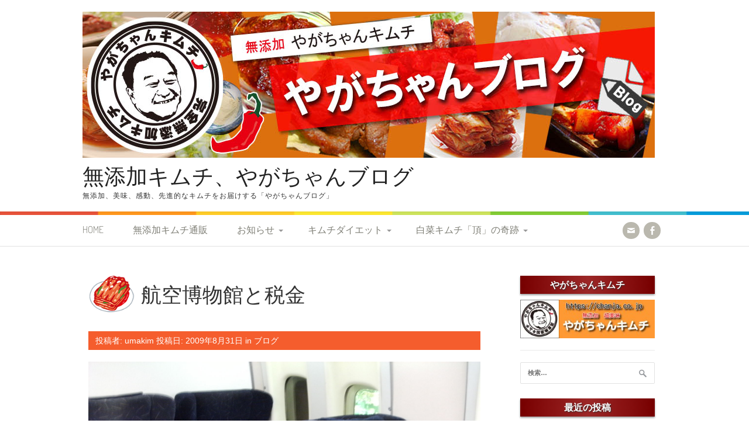

--- FILE ---
content_type: text/html; charset=UTF-8
request_url: https://umakim.jp/blog/20090831/
body_size: 51923
content:
<!DOCTYPE html>
<html lang="ja">
<head>
<meta charset="UTF-8">
<meta name="viewport" content="width=device-width, initial-scale=1">
<title>航空博物館と税金 | 無添加キムチ、やがちゃんブログ</title>
<link rel="profile" href="https://gmpg.org/xfn/11">
<link rel="pingback" href="https://umakim.jp/xmlrpc.php">
<meta name='robots' content='max-image-preview:large' />
<link rel='dns-prefetch' href='//secure.gravatar.com' />
<link rel='dns-prefetch' href='//fonts.googleapis.com' />
<link rel='dns-prefetch' href='//v0.wordpress.com' />
<link rel="alternate" type="application/rss+xml" title="無添加キムチ、やがちゃんブログ &raquo; フィード" href="https://umakim.jp/feed/" />
<link rel="alternate" type="application/rss+xml" title="無添加キムチ、やがちゃんブログ &raquo; コメントフィード" href="https://umakim.jp/comments/feed/" />
<link rel="alternate" title="oEmbed (JSON)" type="application/json+oembed" href="https://umakim.jp/wp-json/oembed/1.0/embed?url=https%3A%2F%2Fumakim.jp%2Fblog%2F20090831%2F" />
<link rel="alternate" title="oEmbed (XML)" type="text/xml+oembed" href="https://umakim.jp/wp-json/oembed/1.0/embed?url=https%3A%2F%2Fumakim.jp%2Fblog%2F20090831%2F&#038;format=xml" />
<style id='wp-img-auto-sizes-contain-inline-css' type='text/css'>
img:is([sizes=auto i],[sizes^="auto," i]){contain-intrinsic-size:3000px 1500px}
/*# sourceURL=wp-img-auto-sizes-contain-inline-css */
</style>
<style id='wp-emoji-styles-inline-css' type='text/css'>

	img.wp-smiley, img.emoji {
		display: inline !important;
		border: none !important;
		box-shadow: none !important;
		height: 1em !important;
		width: 1em !important;
		margin: 0 0.07em !important;
		vertical-align: -0.1em !important;
		background: none !important;
		padding: 0 !important;
	}
/*# sourceURL=wp-emoji-styles-inline-css */
</style>
<style id='wp-block-library-inline-css' type='text/css'>
:root{--wp-block-synced-color:#7a00df;--wp-block-synced-color--rgb:122,0,223;--wp-bound-block-color:var(--wp-block-synced-color);--wp-editor-canvas-background:#ddd;--wp-admin-theme-color:#007cba;--wp-admin-theme-color--rgb:0,124,186;--wp-admin-theme-color-darker-10:#006ba1;--wp-admin-theme-color-darker-10--rgb:0,107,160.5;--wp-admin-theme-color-darker-20:#005a87;--wp-admin-theme-color-darker-20--rgb:0,90,135;--wp-admin-border-width-focus:2px}@media (min-resolution:192dpi){:root{--wp-admin-border-width-focus:1.5px}}.wp-element-button{cursor:pointer}:root .has-very-light-gray-background-color{background-color:#eee}:root .has-very-dark-gray-background-color{background-color:#313131}:root .has-very-light-gray-color{color:#eee}:root .has-very-dark-gray-color{color:#313131}:root .has-vivid-green-cyan-to-vivid-cyan-blue-gradient-background{background:linear-gradient(135deg,#00d084,#0693e3)}:root .has-purple-crush-gradient-background{background:linear-gradient(135deg,#34e2e4,#4721fb 50%,#ab1dfe)}:root .has-hazy-dawn-gradient-background{background:linear-gradient(135deg,#faaca8,#dad0ec)}:root .has-subdued-olive-gradient-background{background:linear-gradient(135deg,#fafae1,#67a671)}:root .has-atomic-cream-gradient-background{background:linear-gradient(135deg,#fdd79a,#004a59)}:root .has-nightshade-gradient-background{background:linear-gradient(135deg,#330968,#31cdcf)}:root .has-midnight-gradient-background{background:linear-gradient(135deg,#020381,#2874fc)}:root{--wp--preset--font-size--normal:16px;--wp--preset--font-size--huge:42px}.has-regular-font-size{font-size:1em}.has-larger-font-size{font-size:2.625em}.has-normal-font-size{font-size:var(--wp--preset--font-size--normal)}.has-huge-font-size{font-size:var(--wp--preset--font-size--huge)}.has-text-align-center{text-align:center}.has-text-align-left{text-align:left}.has-text-align-right{text-align:right}.has-fit-text{white-space:nowrap!important}#end-resizable-editor-section{display:none}.aligncenter{clear:both}.items-justified-left{justify-content:flex-start}.items-justified-center{justify-content:center}.items-justified-right{justify-content:flex-end}.items-justified-space-between{justify-content:space-between}.screen-reader-text{border:0;clip-path:inset(50%);height:1px;margin:-1px;overflow:hidden;padding:0;position:absolute;width:1px;word-wrap:normal!important}.screen-reader-text:focus{background-color:#ddd;clip-path:none;color:#444;display:block;font-size:1em;height:auto;left:5px;line-height:normal;padding:15px 23px 14px;text-decoration:none;top:5px;width:auto;z-index:100000}html :where(.has-border-color){border-style:solid}html :where([style*=border-top-color]){border-top-style:solid}html :where([style*=border-right-color]){border-right-style:solid}html :where([style*=border-bottom-color]){border-bottom-style:solid}html :where([style*=border-left-color]){border-left-style:solid}html :where([style*=border-width]){border-style:solid}html :where([style*=border-top-width]){border-top-style:solid}html :where([style*=border-right-width]){border-right-style:solid}html :where([style*=border-bottom-width]){border-bottom-style:solid}html :where([style*=border-left-width]){border-left-style:solid}html :where(img[class*=wp-image-]){height:auto;max-width:100%}:where(figure){margin:0 0 1em}html :where(.is-position-sticky){--wp-admin--admin-bar--position-offset:var(--wp-admin--admin-bar--height,0px)}@media screen and (max-width:600px){html :where(.is-position-sticky){--wp-admin--admin-bar--position-offset:0px}}
.has-text-align-justify{text-align:justify;}

/*# sourceURL=wp-block-library-inline-css */
</style><style id='global-styles-inline-css' type='text/css'>
:root{--wp--preset--aspect-ratio--square: 1;--wp--preset--aspect-ratio--4-3: 4/3;--wp--preset--aspect-ratio--3-4: 3/4;--wp--preset--aspect-ratio--3-2: 3/2;--wp--preset--aspect-ratio--2-3: 2/3;--wp--preset--aspect-ratio--16-9: 16/9;--wp--preset--aspect-ratio--9-16: 9/16;--wp--preset--color--black: #000000;--wp--preset--color--cyan-bluish-gray: #abb8c3;--wp--preset--color--white: #ffffff;--wp--preset--color--pale-pink: #f78da7;--wp--preset--color--vivid-red: #cf2e2e;--wp--preset--color--luminous-vivid-orange: #ff6900;--wp--preset--color--luminous-vivid-amber: #fcb900;--wp--preset--color--light-green-cyan: #7bdcb5;--wp--preset--color--vivid-green-cyan: #00d084;--wp--preset--color--pale-cyan-blue: #8ed1fc;--wp--preset--color--vivid-cyan-blue: #0693e3;--wp--preset--color--vivid-purple: #9b51e0;--wp--preset--gradient--vivid-cyan-blue-to-vivid-purple: linear-gradient(135deg,rgb(6,147,227) 0%,rgb(155,81,224) 100%);--wp--preset--gradient--light-green-cyan-to-vivid-green-cyan: linear-gradient(135deg,rgb(122,220,180) 0%,rgb(0,208,130) 100%);--wp--preset--gradient--luminous-vivid-amber-to-luminous-vivid-orange: linear-gradient(135deg,rgb(252,185,0) 0%,rgb(255,105,0) 100%);--wp--preset--gradient--luminous-vivid-orange-to-vivid-red: linear-gradient(135deg,rgb(255,105,0) 0%,rgb(207,46,46) 100%);--wp--preset--gradient--very-light-gray-to-cyan-bluish-gray: linear-gradient(135deg,rgb(238,238,238) 0%,rgb(169,184,195) 100%);--wp--preset--gradient--cool-to-warm-spectrum: linear-gradient(135deg,rgb(74,234,220) 0%,rgb(151,120,209) 20%,rgb(207,42,186) 40%,rgb(238,44,130) 60%,rgb(251,105,98) 80%,rgb(254,248,76) 100%);--wp--preset--gradient--blush-light-purple: linear-gradient(135deg,rgb(255,206,236) 0%,rgb(152,150,240) 100%);--wp--preset--gradient--blush-bordeaux: linear-gradient(135deg,rgb(254,205,165) 0%,rgb(254,45,45) 50%,rgb(107,0,62) 100%);--wp--preset--gradient--luminous-dusk: linear-gradient(135deg,rgb(255,203,112) 0%,rgb(199,81,192) 50%,rgb(65,88,208) 100%);--wp--preset--gradient--pale-ocean: linear-gradient(135deg,rgb(255,245,203) 0%,rgb(182,227,212) 50%,rgb(51,167,181) 100%);--wp--preset--gradient--electric-grass: linear-gradient(135deg,rgb(202,248,128) 0%,rgb(113,206,126) 100%);--wp--preset--gradient--midnight: linear-gradient(135deg,rgb(2,3,129) 0%,rgb(40,116,252) 100%);--wp--preset--font-size--small: 13px;--wp--preset--font-size--medium: 20px;--wp--preset--font-size--large: 36px;--wp--preset--font-size--x-large: 42px;--wp--preset--spacing--20: 0.44rem;--wp--preset--spacing--30: 0.67rem;--wp--preset--spacing--40: 1rem;--wp--preset--spacing--50: 1.5rem;--wp--preset--spacing--60: 2.25rem;--wp--preset--spacing--70: 3.38rem;--wp--preset--spacing--80: 5.06rem;--wp--preset--shadow--natural: 6px 6px 9px rgba(0, 0, 0, 0.2);--wp--preset--shadow--deep: 12px 12px 50px rgba(0, 0, 0, 0.4);--wp--preset--shadow--sharp: 6px 6px 0px rgba(0, 0, 0, 0.2);--wp--preset--shadow--outlined: 6px 6px 0px -3px rgb(255, 255, 255), 6px 6px rgb(0, 0, 0);--wp--preset--shadow--crisp: 6px 6px 0px rgb(0, 0, 0);}:where(.is-layout-flex){gap: 0.5em;}:where(.is-layout-grid){gap: 0.5em;}body .is-layout-flex{display: flex;}.is-layout-flex{flex-wrap: wrap;align-items: center;}.is-layout-flex > :is(*, div){margin: 0;}body .is-layout-grid{display: grid;}.is-layout-grid > :is(*, div){margin: 0;}:where(.wp-block-columns.is-layout-flex){gap: 2em;}:where(.wp-block-columns.is-layout-grid){gap: 2em;}:where(.wp-block-post-template.is-layout-flex){gap: 1.25em;}:where(.wp-block-post-template.is-layout-grid){gap: 1.25em;}.has-black-color{color: var(--wp--preset--color--black) !important;}.has-cyan-bluish-gray-color{color: var(--wp--preset--color--cyan-bluish-gray) !important;}.has-white-color{color: var(--wp--preset--color--white) !important;}.has-pale-pink-color{color: var(--wp--preset--color--pale-pink) !important;}.has-vivid-red-color{color: var(--wp--preset--color--vivid-red) !important;}.has-luminous-vivid-orange-color{color: var(--wp--preset--color--luminous-vivid-orange) !important;}.has-luminous-vivid-amber-color{color: var(--wp--preset--color--luminous-vivid-amber) !important;}.has-light-green-cyan-color{color: var(--wp--preset--color--light-green-cyan) !important;}.has-vivid-green-cyan-color{color: var(--wp--preset--color--vivid-green-cyan) !important;}.has-pale-cyan-blue-color{color: var(--wp--preset--color--pale-cyan-blue) !important;}.has-vivid-cyan-blue-color{color: var(--wp--preset--color--vivid-cyan-blue) !important;}.has-vivid-purple-color{color: var(--wp--preset--color--vivid-purple) !important;}.has-black-background-color{background-color: var(--wp--preset--color--black) !important;}.has-cyan-bluish-gray-background-color{background-color: var(--wp--preset--color--cyan-bluish-gray) !important;}.has-white-background-color{background-color: var(--wp--preset--color--white) !important;}.has-pale-pink-background-color{background-color: var(--wp--preset--color--pale-pink) !important;}.has-vivid-red-background-color{background-color: var(--wp--preset--color--vivid-red) !important;}.has-luminous-vivid-orange-background-color{background-color: var(--wp--preset--color--luminous-vivid-orange) !important;}.has-luminous-vivid-amber-background-color{background-color: var(--wp--preset--color--luminous-vivid-amber) !important;}.has-light-green-cyan-background-color{background-color: var(--wp--preset--color--light-green-cyan) !important;}.has-vivid-green-cyan-background-color{background-color: var(--wp--preset--color--vivid-green-cyan) !important;}.has-pale-cyan-blue-background-color{background-color: var(--wp--preset--color--pale-cyan-blue) !important;}.has-vivid-cyan-blue-background-color{background-color: var(--wp--preset--color--vivid-cyan-blue) !important;}.has-vivid-purple-background-color{background-color: var(--wp--preset--color--vivid-purple) !important;}.has-black-border-color{border-color: var(--wp--preset--color--black) !important;}.has-cyan-bluish-gray-border-color{border-color: var(--wp--preset--color--cyan-bluish-gray) !important;}.has-white-border-color{border-color: var(--wp--preset--color--white) !important;}.has-pale-pink-border-color{border-color: var(--wp--preset--color--pale-pink) !important;}.has-vivid-red-border-color{border-color: var(--wp--preset--color--vivid-red) !important;}.has-luminous-vivid-orange-border-color{border-color: var(--wp--preset--color--luminous-vivid-orange) !important;}.has-luminous-vivid-amber-border-color{border-color: var(--wp--preset--color--luminous-vivid-amber) !important;}.has-light-green-cyan-border-color{border-color: var(--wp--preset--color--light-green-cyan) !important;}.has-vivid-green-cyan-border-color{border-color: var(--wp--preset--color--vivid-green-cyan) !important;}.has-pale-cyan-blue-border-color{border-color: var(--wp--preset--color--pale-cyan-blue) !important;}.has-vivid-cyan-blue-border-color{border-color: var(--wp--preset--color--vivid-cyan-blue) !important;}.has-vivid-purple-border-color{border-color: var(--wp--preset--color--vivid-purple) !important;}.has-vivid-cyan-blue-to-vivid-purple-gradient-background{background: var(--wp--preset--gradient--vivid-cyan-blue-to-vivid-purple) !important;}.has-light-green-cyan-to-vivid-green-cyan-gradient-background{background: var(--wp--preset--gradient--light-green-cyan-to-vivid-green-cyan) !important;}.has-luminous-vivid-amber-to-luminous-vivid-orange-gradient-background{background: var(--wp--preset--gradient--luminous-vivid-amber-to-luminous-vivid-orange) !important;}.has-luminous-vivid-orange-to-vivid-red-gradient-background{background: var(--wp--preset--gradient--luminous-vivid-orange-to-vivid-red) !important;}.has-very-light-gray-to-cyan-bluish-gray-gradient-background{background: var(--wp--preset--gradient--very-light-gray-to-cyan-bluish-gray) !important;}.has-cool-to-warm-spectrum-gradient-background{background: var(--wp--preset--gradient--cool-to-warm-spectrum) !important;}.has-blush-light-purple-gradient-background{background: var(--wp--preset--gradient--blush-light-purple) !important;}.has-blush-bordeaux-gradient-background{background: var(--wp--preset--gradient--blush-bordeaux) !important;}.has-luminous-dusk-gradient-background{background: var(--wp--preset--gradient--luminous-dusk) !important;}.has-pale-ocean-gradient-background{background: var(--wp--preset--gradient--pale-ocean) !important;}.has-electric-grass-gradient-background{background: var(--wp--preset--gradient--electric-grass) !important;}.has-midnight-gradient-background{background: var(--wp--preset--gradient--midnight) !important;}.has-small-font-size{font-size: var(--wp--preset--font-size--small) !important;}.has-medium-font-size{font-size: var(--wp--preset--font-size--medium) !important;}.has-large-font-size{font-size: var(--wp--preset--font-size--large) !important;}.has-x-large-font-size{font-size: var(--wp--preset--font-size--x-large) !important;}
/*# sourceURL=global-styles-inline-css */
</style>

<style id='classic-theme-styles-inline-css' type='text/css'>
/*! This file is auto-generated */
.wp-block-button__link{color:#fff;background-color:#32373c;border-radius:9999px;box-shadow:none;text-decoration:none;padding:calc(.667em + 2px) calc(1.333em + 2px);font-size:1.125em}.wp-block-file__button{background:#32373c;color:#fff;text-decoration:none}
/*# sourceURL=/wp-includes/css/classic-themes.min.css */
</style>
<link rel='stylesheet' id='patus-dosis-css' href='//fonts.googleapis.com/css?family=Dosis%3A300' type='text/css' media='all' />
<link rel='stylesheet' id='patus-style-css' href='https://umakim.jp/wp-content/themes/patus/style.css?ver=6.9' type='text/css' media='all' />
<style id='patus-style-inline-css' type='text/css'>

                a {color: #41b7d8;
                    }
                input[type="reset"],
                input[type="submit"],
                input[type="submit"] {
                    background: #41b7d8;
                }
                #site-navigation.main-navigation.toggled .menu-toggle span,
                #site-navigation .menu ul li a:hover,
                #site-navigation .menu ul li a:focus,
                #site-navigation .menu ul ul li a:hover,
                #site-navigation .menu ul ul li a:focus,
                #site-navigation .nav-menu ul li a:hover,
                #site-navigation .nav-menu ul li a:focus,
                #site-navigation .nav-menu ul ul li a:hover,
                #site-navigation .nav-menu ul ul li a:focus,
                #site-navigation .menu li a:hover,
                #site-navigation .nav-menu li a:hover,
                #site-navigation .menu li.current-menu-item a,
                #site-navigation .menu li.current_page_item a,
                #site-navigation .nav-menu li.current-menu-item a,
                #site-navigation .nav-menu li.current_page_item a,
                .more-link,.more-link:hover,
                .loop-pagination a:hover,
                .loop-pagination span:hover,
                .loop-pagination a.current,
                .loop-pagination span.current,
                .entry-footer .post-categories li a:hover,
                .entry-footer .post-tags li a:hover,
                .post-navigation a:hover,
                .post-categories li a:hover,
                .post-tags li a:hover,
                #comments .comment .comment-wrapper .comment-meta .comment-time:hover,
                #comments .comment .comment-wrapper .comment-meta .comment-reply-link:hover,
                #comments .comment .comment-wrapper .comment-meta .comment-edit-link:hover,
                .widget a:hover,
                .widget #calendar_wrap a {
                    color: #f55d2d;
                }
                input[type="reset"]:hover,
                input[type="submit"]:hover,
                input[type="submit"]:hover,
                .entry-meta {
                	background: #f55d2d;
                }
/*# sourceURL=patus-style-inline-css */
</style>
<link rel='stylesheet' id='bootstrap-css' href='https://umakim.jp/wp-content/themes/patus/bootstrap/css/bootstrap.min.css?ver=6.9' type='text/css' media='all' />
<link rel='stylesheet' id='jetpack_css-css' href='https://umakim.jp/wp-content/plugins/jetpack/css/jetpack.css?ver=9.5.5' type='text/css' media='all' />
<script type="text/javascript" src="https://umakim.jp/wp-includes/js/jquery/jquery.min.js?ver=3.7.1" id="jquery-core-js"></script>
<script type="text/javascript" src="https://umakim.jp/wp-includes/js/jquery/jquery-migrate.min.js?ver=3.4.1" id="jquery-migrate-js"></script>
<link rel="https://api.w.org/" href="https://umakim.jp/wp-json/" /><link rel="alternate" title="JSON" type="application/json" href="https://umakim.jp/wp-json/wp/v2/posts/3150" /><link rel="EditURI" type="application/rsd+xml" title="RSD" href="https://umakim.jp/xmlrpc.php?rsd" />
<meta name="generator" content="WordPress 6.9" />
<link rel="canonical" href="https://umakim.jp/blog/20090831/" />
<link rel='shortlink' href='https://wp.me/s5K8Bi-20090831' />

		<!-- GA Google Analytics @ https://m0n.co/ga -->
		<script async src="https://www.googletagmanager.com/gtag/js?id=UA-19274888-2"></script>
		<script>
			window.dataLayer = window.dataLayer || [];
			function gtag(){dataLayer.push(arguments);}
			gtag('js', new Date());
			gtag('config', 'UA-19274888-2');
		</script>

	<style type='text/css'>img#wpstats{display:none}</style>
<!-- Jetpack Open Graph Tags -->
<meta property="og:type" content="article" />
<meta property="og:title" content="航空博物館と税金" />
<meta property="og:url" content="https://umakim.jp/blog/20090831/" />
<meta property="og:description" content="&nbsp; ビジネスクラスに乗って、空の旅に・・・・ 実は、成田空港に隣接する「航空博物館」の中です。 &amp;n&hellip;" />
<meta property="article:published_time" content="2009-08-31T02:12:37+00:00" />
<meta property="article:modified_time" content="2009-08-31T02:12:37+00:00" />
<meta property="og:site_name" content="無添加キムチ、やがちゃんブログ" />
<meta property="og:image" content="https://umakim.jp/wp-content/uploads/2015/03/a-289.jpg" />
<meta property="og:image:width" content="1600" />
<meta property="og:image:height" content="1200" />
<meta property="og:image:alt" content="a 289" />
<meta property="og:locale" content="ja_JP" />
<meta name="twitter:text:title" content="航空博物館と税金" />
<meta name="twitter:image" content="https://umakim.jp/wp-content/uploads/2015/03/a-289.jpg?w=640" />
<meta name="twitter:image:alt" content="a 289" />
<meta name="twitter:card" content="summary_large_image" />

<!-- End Jetpack Open Graph Tags -->
			<style type="text/css" id="wp-custom-css">
				.entry-header .entry-title {
	font-size: 2.5em;
}

.entry-meta {
	width: 100%;
}

html p {
	font-size: 1.3em;
}

.site-branding .site-title {
	margin-top: 10px;
}

.entry-title {
	background-image: url("https://umakim.jp/wp-content/uploads/2015/02/h1-bg.png");
	background-repeat: no-repeat;
	background-position: left center;
	background-size: 80px;
	padding-top: 25px;
	padding-bottom: 25px;
	padding-left: 90px;
	line-height: 35px;
	color: #333;
}

.entry-content h2 {
	background-color: #D6D6D6;
	background-image: url("https://umakim.jp/wp-content/uploads/2015/02/h2-img.png");
	background-repeat: no-repeat;
	background-position: left center;
	box-shadow: 1px 1px 1px 1px #9C9C9C;
	font-size: 25px;
	padding-top: 10px;
	padding-right: 10px;
	padding-bottom: 10px;
	padding-left: 55px;
	color: #3D3D3D;
	line-height: 30px;
	margin-top: 20px;
	margin-right: 0;
	margin-bottom: 25px;
	margin-left: 0;
}

.entry-content h2 img {
	padding-left: 5px;
}

.entry-content h3 {
	font-size: 1.7em;
	margin-bottom: 15px;
	margin-top: 15px;
	padding-top: 5px;
	padding-right: 5px;
	padding-bottom: 8px;
	padding-left: 45px;
	color: #000000;
	line-height: 30px;
	background-image: url(https://umakim.jp/wp-content/uploads/2015/02/h3-img.png);
	background-repeat: no-repeat;
	background-position: left center;
	margin-left: 0;
	border-bottom-width: 2px;
	border-bottom-style: dotted;
	border-bottom-color: #999999;
}

.entry-content h3 img {
	width: 2.3em;
}

.entry-content h4 {
	font-size: 1.5em;
	position: relative;
	color: #111;
	background: #fff;
	line-height: 1;
	border: 2px solid #c0c0c0;
	margin: 25px 0 15px;
	padding: 10px 5px 10px 10px;
	border-radius: 3px;
}

.entry-content h4:after,h4:before {
	content: "";
	position: absolute;
	top: 100%;
	height: 0;
	width: 0;
}

.entry-content h4:after {
	left: 33px;
	border: 11px solid transparent;
	border-top: 11px solid #fff;
}

.entry-content h4:before {
	left: 30px;
	border: 14px solid transparent;
	border-top: 14px solid #c0c0c0;
}			</style>
		<link rel="shortcut icon" href="https://umakim.jp/wp-content/uploads/2017/05/favicon.ico" />
</head>

<body data-rsssl=1 class="wp-singular post-template-default single single-post postid-3150 single-format-standard wp-theme-patus has-sidebar">
<div id="page" class="hfeed site">
	<a class="skip-link screen-reader-text" href="#content">コンテンツへスキップ</a>

	<header id="masthead" class="site-header" role="banner">
		<div class="container">
			<div class="site-branding">
								<a href="https://umakim.jp/" rel="home">
					<img src="https://umakim.jp/wp-content/uploads/2015/03/jp_main-img.jpg" width="978" height="250" alt="">
				</a>
								<h1 class="site-title"><a href="https://umakim.jp/" rel="home">無添加キムチ、やがちゃんブログ</a></h1>
				<h2 class="site-description">無添加、美味、感動、先進的なキムチをお届けする「やがちゃんブログ」</h2>
			</div>
		</div>

		<nav id="site-navigation" class="main-navigation" role="navigation">
			<div class="container">
				<button class="menu-toggle"><span class="genericon genericon-menu"></span></button>
				<div class="menu-%e5%9f%ba%e6%9c%ac%e3%83%a1%e3%83%8b%e3%83%a5%e3%83%bc-container"><ul id="menu-%e5%9f%ba%e6%9c%ac%e3%83%a1%e3%83%8b%e3%83%a5%e3%83%bc" class="menu"><li id="menu-item-6810" class="menu-item menu-item-type-custom menu-item-object-custom menu-item-6810"><a href="/">HOME</a></li>
<li id="menu-item-6811" class="menu-item menu-item-type-custom menu-item-object-custom menu-item-6811"><a href="https://www.chanja.co.jp/">無添加キムチ通販</a></li>
<li id="menu-item-7252" class="menu-item menu-item-type-custom menu-item-object-custom menu-item-has-children menu-item-7252"><a href="#">お知らせ</a>
<ul class="sub-menu">
	<li id="menu-item-7253" class="menu-item menu-item-type-custom menu-item-object-custom menu-item-7253"><a href="https://umakim.jp/notice-net/">ネットショップのお知らせ</a></li>
	<li id="menu-item-7254" class="menu-item menu-item-type-custom menu-item-object-custom menu-item-7254"><a href="https://umakim.jp/notice-shop/">店舗のお知らせ</a></li>
</ul>
</li>
<li id="menu-item-6812" class="menu-item menu-item-type-post_type menu-item-object-page menu-item-has-children menu-item-6812"><a href="https://umakim.jp/%e3%82%ad%e3%83%a0%e3%83%81%e3%83%80%e3%82%a4%e3%82%a8%e3%83%83%e3%83%88/">キムチダイエット</a>
<ul class="sub-menu">
	<li id="menu-item-6813" class="menu-item menu-item-type-post_type menu-item-object-page menu-item-6813"><a href="https://umakim.jp/%e3%82%ad%e3%83%a0%e3%83%81%e3%83%80%e3%82%a4%e3%82%a8%e3%83%83%e3%83%88/%e3%81%af%e3%81%98%e3%82%81%e3%81%ab/">はじめに</a></li>
	<li id="menu-item-6814" class="menu-item menu-item-type-post_type menu-item-object-page menu-item-6814"><a href="https://umakim.jp/%e3%82%ad%e3%83%a0%e3%83%81%e3%83%80%e3%82%a4%e3%82%a8%e3%83%83%e3%83%88/1%ef%bc%89%e3%82%ad%e3%83%a0%e3%83%81%e3%81%a7%e3%83%80%e3%82%a4%e3%82%a8%e3%83%83%e3%83%88%e3%81%8c%e3%81%a7%e3%81%8d%e3%82%8b%e3%81%ae%e3%81%8b%ef%bc%9f/">1） キムチでダイエットができるのか？</a></li>
	<li id="menu-item-6815" class="menu-item menu-item-type-post_type menu-item-object-page menu-item-6815"><a href="https://umakim.jp/%e3%82%ad%e3%83%a0%e3%83%81%e3%83%80%e3%82%a4%e3%82%a8%e3%83%83%e3%83%88/2%ef%bc%89%e3%82%ad%e3%83%a0%e3%83%81%e3%81%af%e6%b5%b7%e3%81%8b%e3%82%89%e7%94%9f%e3%81%be%e3%82%8c%e3%81%9f%e9%a3%9f%e5%93%81%e3%81%a7%e3%81%99/">2） キムチは海から生まれた食品です</a></li>
	<li id="menu-item-6816" class="menu-item menu-item-type-post_type menu-item-object-page menu-item-6816"><a href="https://umakim.jp/%e3%82%ad%e3%83%a0%e3%83%81%e3%83%80%e3%82%a4%e3%82%a8%e3%83%83%e3%83%88/3%ef%bc%89%e9%ad%9a%e4%bb%8b%e5%a1%a9%e8%be%9b%e3%82%92%e4%bd%bf%e3%82%8f%e3%81%aa%e3%81%8d%e3%82%83%e3%80%81%e3%82%ad%e3%83%a0%e3%83%81%e3%81%98%e3%82%83%e3%81%aa%e3%81%84%ef%bc%81/">3） 魚介塩辛を使わなきゃ、キムチじゃない！</a></li>
	<li id="menu-item-6817" class="menu-item menu-item-type-post_type menu-item-object-page menu-item-6817"><a href="https://umakim.jp/%e3%82%ad%e3%83%a0%e3%83%81%e3%83%80%e3%82%a4%e3%82%a8%e3%83%83%e3%83%88/4%ef%bc%89%e3%81%8a%e8%82%89%e3%81%ae%e6%97%a8%e5%91%b3%e3%82%82%e5%8a%a0%e3%81%88%e3%81%be%e3%81%99%e3%83%a9%e3%83%bc%e3%83%a1%e3%83%b3%e3%82%b9%e3%83%bc%e3%83%97%e3%82%92%e4%bd%9c%e3%82%8b/">4） お肉の旨味も加えます…ラーメンスープを作るんです!</a></li>
	<li id="menu-item-6818" class="menu-item menu-item-type-post_type menu-item-object-page menu-item-6818"><a href="https://umakim.jp/%e3%82%ad%e3%83%a0%e3%83%81%e3%83%80%e3%82%a4%e3%82%a8%e3%83%83%e3%83%88/5%ef%bc%89%e5%94%90%e8%be%9b%e5%ad%90%e3%81%ae%e9%ad%94%e5%8a%9b/">5） 唐辛子の魔力</a></li>
	<li id="menu-item-6819" class="menu-item menu-item-type-post_type menu-item-object-page menu-item-6819"><a href="https://umakim.jp/%e3%82%ad%e3%83%a0%e3%83%81%e3%83%80%e3%82%a4%e3%82%a8%e3%83%83%e3%83%88/6%ef%bc%89%e3%81%ab%e3%82%93%e3%81%ab%e3%81%8f%e3%81%a8%e7%94%9f%e5%a7%9c%e3%81%ae%e3%83%80%e3%82%a4%e3%82%a8%e3%83%83%e3%83%88%e3%83%91%e3%83%af%e3%83%bc%ef%bc%81/">6） にんにくと生姜のダイエットパワー！</a></li>
	<li id="menu-item-6820" class="menu-item menu-item-type-post_type menu-item-object-page menu-item-6820"><a href="https://umakim.jp/%e3%82%ad%e3%83%a0%e3%83%81%e3%83%80%e3%82%a4%e3%82%a8%e3%83%83%e3%83%88/7%ef%bc%89%e3%83%9b%e3%82%bf%e3%83%86%e3%81%a0%e7%89%a1%e8%a0%a3%e3%81%a0%ef%bc%81%e3%80%80%e3%81%93%e3%82%8c%e3%81%a7%e3%81%95%e3%82%89%e3%81%ab%e5%b7%ae%e3%81%8c%e3%81%a4%e3%81%8d%e3%81%be%e3%81%99/">7） ホタテだ牡蠣だ！　これでさらに差がつきます！</a></li>
	<li id="menu-item-6821" class="menu-item menu-item-type-post_type menu-item-object-page menu-item-6821"><a href="https://umakim.jp/%e3%82%ad%e3%83%a0%e3%83%81%e3%83%80%e3%82%a4%e3%82%a8%e3%83%83%e3%83%88/8%ef%bc%89-%e3%81%95%e3%81%82%e3%80%81%e3%83%a4%e3%83%b3%e3%83%8b%e3%83%a7%e3%83%a0%e3%82%92%e4%bd%9c%e3%82%8a%e3%81%be%e3%81%97%e3%82%87%e3%81%86/">8） さあ、ヤンニョムを作りましょう!</a></li>
	<li id="menu-item-6822" class="menu-item menu-item-type-post_type menu-item-object-page menu-item-6822"><a href="https://umakim.jp/%e3%82%ad%e3%83%a0%e3%83%81%e3%83%80%e3%82%a4%e3%82%a8%e3%83%83%e3%83%88/9%ef%bc%89%e3%81%9d%e3%81%97%e3%81%a6%e3%80%81%e3%81%84%e3%82%88%e3%81%84%e3%82%88%e3%82%ad%e3%83%a0%e3%83%81%e4%bd%9c%e3%82%8a%e3%81%a7%e3%81%99%ef%bc%81/">9） そして、いよいよキムチ作りです！</a></li>
	<li id="menu-item-6823" class="menu-item menu-item-type-post_type menu-item-object-page menu-item-6823"><a href="https://umakim.jp/%e3%82%ad%e3%83%a0%e3%83%81%e3%83%80%e3%82%a4%e3%82%a8%e3%83%83%e3%83%88/10%ef%bc%89-%e3%82%ad%e3%83%a0%e3%83%81%e3%81%ae%e3%81%82%e3%82%8b%e7%94%9f%e6%b4%bb%e3%82%92%e5%a7%8b%e3%82%81%e3%81%be%e3%81%97%e3%82%87%e3%81%86%ef%bc%81/">10） キムチのある生活を始めましょう！</a></li>
	<li id="menu-item-6824" class="menu-item menu-item-type-post_type menu-item-object-page menu-item-6824"><a href="https://umakim.jp/%e3%82%ad%e3%83%a0%e3%83%81%e3%83%80%e3%82%a4%e3%82%a8%e3%83%83%e3%83%88/%e5%be%8c%e6%9b%b8%e3%81%8d/">後書き</a></li>
</ul>
</li>
<li id="menu-item-6825" class="menu-item menu-item-type-post_type menu-item-object-page menu-item-has-children menu-item-6825"><a href="https://umakim.jp/%e7%99%bd%e8%8f%9c%e3%82%ad%e3%83%a0%e3%83%81%e3%80%8c%e9%a0%82%e3%80%8d%e3%81%ae%e5%a5%87%e8%b7%a1/">白菜キムチ「頂」の奇跡</a>
<ul class="sub-menu">
	<li id="menu-item-6826" class="menu-item menu-item-type-post_type menu-item-object-page menu-item-6826"><a href="https://umakim.jp/%e7%99%bd%e8%8f%9c%e3%82%ad%e3%83%a0%e3%83%81%e3%80%8c%e9%a0%82%e3%80%8d%e3%81%ae%e5%a5%87%e8%b7%a1/%e3%81%af%e3%81%98%e3%82%81%e3%81%ab/">はじめに</a></li>
	<li id="menu-item-6827" class="menu-item menu-item-type-post_type menu-item-object-page menu-item-6827"><a href="https://umakim.jp/%e7%99%bd%e8%8f%9c%e3%82%ad%e3%83%a0%e3%83%81%e3%80%8c%e9%a0%82%e3%80%8d%e3%81%ae%e5%a5%87%e8%b7%a1/1%ef%bc%89%e7%84%a1%e6%b7%bb%e5%8a%a0%e3%81%b8%e3%81%ae%e9%95%b7%e3%81%84%e9%81%93%e3%81%ae%e3%82%8a/">1） 無添加への長い道のり</a></li>
	<li id="menu-item-6828" class="menu-item menu-item-type-post_type menu-item-object-page menu-item-6828"><a href="https://umakim.jp/%e7%99%bd%e8%8f%9c%e3%82%ad%e3%83%a0%e3%83%81%e3%80%8c%e9%a0%82%e3%80%8d%e3%81%ae%e5%a5%87%e8%b7%a1/2%ef%bc%89%e7%99%bd%e8%8f%9c%e3%82%ad%e3%83%a0%e3%83%81%e3%81%8c%e4%b8%80%e7%95%aa%e9%9b%a3%e3%81%97%e3%81%84%e3%83%bb%e3%83%bb%e3%83%bb/">2） 白菜キムチが一番難しい・・・</a></li>
	<li id="menu-item-6829" class="menu-item menu-item-type-post_type menu-item-object-page menu-item-6829"><a href="https://umakim.jp/%e7%99%bd%e8%8f%9c%e3%82%ad%e3%83%a0%e3%83%81%e3%80%8c%e9%a0%82%e3%80%8d%e3%81%ae%e5%a5%87%e8%b7%a1/3%ef%bc%89%e3%82%ad%e3%83%a0%e3%83%81%e3%81%ae%e8%a6%81%e7%b4%a0%e3%81%af%e4%bd%95%e3%81%a0%e3%82%8d%e3%81%86%ef%bc%9f-%e7%99%bd%e8%8f%9c%e3%81%a8%e3%80%81%e5%94%90%e8%be%9b%e5%ad%90%e3%81%a8/">3） キムチの要素は何だろう？ 白菜と、唐辛子と、そして・・・</a></li>
	<li id="menu-item-6830" class="menu-item menu-item-type-post_type menu-item-object-page menu-item-6830"><a href="https://umakim.jp/%e7%99%bd%e8%8f%9c%e3%82%ad%e3%83%a0%e3%83%81%e3%80%8c%e9%a0%82%e3%80%8d%e3%81%ae%e5%a5%87%e8%b7%a1/4%ef%bc%89%e3%81%88%e3%81%88%e3%81%84%e3%80%81%e5%a1%a9%e3%81%aa%e3%82%93%e3%81%8b%e8%87%aa%e5%88%86%e3%81%a7%e4%bd%9c%e3%81%a3%e3%81%a1%e3%81%be%e3%81%88/">4） ええい、塩なんか自分で作っちまえ!</a></li>
	<li id="menu-item-6831" class="menu-item menu-item-type-post_type menu-item-object-page menu-item-6831"><a href="https://umakim.jp/%e7%99%bd%e8%8f%9c%e3%82%ad%e3%83%a0%e3%83%81%e3%80%8c%e9%a0%82%e3%80%8d%e3%81%ae%e5%a5%87%e8%b7%a1/5%ef%bc%89%e5%b8%b8%e8%ad%98%e3%82%92%e7%a0%b4%e3%82%8c-%e3%81%9d%e3%81%ae1%e3%83%bb%e3%83%bb%e3%83%bb%e3%82%ab%e3%83%83%e3%83%88%e3%81%97%e3%81%a6%e6%bc%ac%e3%81%91%e3%80%81%e9%87%8d%e7%9f%b3/">5） 常識を破れ! その1・・・カットして漬け、重石をしない！</a></li>
	<li id="menu-item-6832" class="menu-item menu-item-type-post_type menu-item-object-page menu-item-6832"><a href="https://umakim.jp/%e7%99%bd%e8%8f%9c%e3%82%ad%e3%83%a0%e3%83%81%e3%80%8c%e9%a0%82%e3%80%8d%e3%81%ae%e5%a5%87%e8%b7%a1/6%ef%bc%89%e5%b8%b8%e8%ad%98%e3%82%92%e7%a0%b4%e3%82%8c-%e3%81%9d%e3%81%ae2%e3%83%bb%e3%83%bb%e3%83%bb%e6%bc%ac%e3%81%91%e3%81%82%e3%81%8c%e3%82%8a%e5%be%8c%e3%81%ae%e6%b0%b4%e6%b4%97%e3%81%84/">6） 常識を破れ! その2・・・漬けあがり後の水洗いもしない！</a></li>
	<li id="menu-item-6833" class="menu-item menu-item-type-post_type menu-item-object-page menu-item-6833"><a href="https://umakim.jp/%e7%99%bd%e8%8f%9c%e3%82%ad%e3%83%a0%e3%83%81%e3%80%8c%e9%a0%82%e3%80%8d%e3%81%ae%e5%a5%87%e8%b7%a1/7%ef%bc%89%e5%b8%b8%e8%ad%98%e3%82%92%e7%a0%b4%e3%82%8c%ef%bc%81-%e7%84%a1%e6%b7%bb%e5%8a%a0%e3%83%a4%e3%83%b3%e3%83%8b%e3%83%a7%e3%83%a0%e3%82%b8%e3%83%a3%e3%83%b3%e3%81%ae%e3%81%95%e3%82%89/">7） 常識を破れ！ 無添加ヤンニョムジャンのさらなる進化</a></li>
	<li id="menu-item-6834" class="menu-item menu-item-type-post_type menu-item-object-page menu-item-6834"><a href="https://umakim.jp/%e7%99%bd%e8%8f%9c%e3%82%ad%e3%83%a0%e3%83%81%e3%80%8c%e9%a0%82%e3%80%8d%e3%81%ae%e5%a5%87%e8%b7%a1/8%ef%bc%89%ef%bc%92%ef%bc%90%ef%bc%91%ef%bc%91%e5%b9%b4%ef%bc%93%e6%9c%88%ef%bc%91%ef%bc%91%e6%97%a5%e3%81%ae%e4%ba%8b/">8） ２０１１年３月１１日の事</a></li>
	<li id="menu-item-6835" class="menu-item menu-item-type-post_type menu-item-object-page menu-item-6835"><a href="https://umakim.jp/%e7%99%bd%e8%8f%9c%e3%82%ad%e3%83%a0%e3%83%81%e3%80%8c%e9%a0%82%e3%80%8d%e3%81%ae%e5%a5%87%e8%b7%a1/9%ef%bc%89%e9%a0%82%e3%81%ae%e3%81%82%e3%82%8b%e6%af%8e%e6%97%a5%e3%82%92%ef%bc%81/">9） 頂のある毎日を！</a></li>
	<li id="menu-item-6836" class="menu-item menu-item-type-post_type menu-item-object-page menu-item-6836"><a href="https://umakim.jp/%e7%99%bd%e8%8f%9c%e3%82%ad%e3%83%a0%e3%83%81%e3%80%8c%e9%a0%82%e3%80%8d%e3%81%ae%e5%a5%87%e8%b7%a1/%e5%be%8c%e6%9b%b8%e3%81%8d/">後書き</a></li>
</ul>
</li>
</ul></div>				<ul class="nav-social">
										<li><a href="mailto:htt&#112;:&#47;/y&#97;g&#97;c&#104;an&#64;gm&#97;&#105;&#108;&#46;com"><span class="genericon genericon-mail"></span></a></li>										<li><a href="https://www.facebook.com/umakim/"><span class="genericon genericon-facebook-alt"></span></a></li>									</ul>
			</div>
		</nav><!-- #site-navigation -->
	</header><!-- #masthead -->

	<div id="content" class="site-content">

	<div id="primary" class="content-area">
		<main id="main" class="site-main" role="main">

		
			
<article id="post-3150" class="post-3150 post type-post status-publish format-standard hentry category-blog">
	<header class="entry-header">
		<h1 class="entry-title">航空博物館と税金</h1>
		<div class="entry-meta">
			<span class="byline"> 投稿者: <span class="author vcard"><a class="url fn n" href="https://umakim.jp/author/umakim/">umakim</a></span></span><span class="posted-on"> 投稿日: <a href="https://umakim.jp/blog/20090831/" rel="bookmark"><time class="entry-date published updated" datetime="2009-08-31T11:12:37+09:00">2009年8月31日</time></a></span><span class="cat-links"> in <a href="https://umakim.jp/category/blog/" rel="category tag">ブログ</a></span>		</div><!-- .entry-meta -->
	</header><!-- .entry-header -->

	<div class="entry-content">
		<p><a href="https://umakim.jp/wp-content/uploads/2015/03/a-289.jpg"><img fetchpriority="high" decoding="async" class="aligncenter size-full wp-image-3155" src="https://umakim.jp/wp-content/uploads/2015/03/a-289.jpg" alt="a 289" width="1600" height="1200" srcset="https://umakim.jp/wp-content/uploads/2015/03/a-289.jpg 1600w, https://umakim.jp/wp-content/uploads/2015/03/a-289-300x225.jpg 300w, https://umakim.jp/wp-content/uploads/2015/03/a-289-768x576.jpg 768w, https://umakim.jp/wp-content/uploads/2015/03/a-289-1024x768.jpg 1024w" sizes="(max-width: 1600px) 100vw, 1600px" /></a></p>
<p>&nbsp;</p>
<div>
<p>ビジネスクラスに乗って、空の旅に・・・・</p>
</div>
<div></div>
<div>
<p>実は、成田空港に隣接する「航空博物館」の中です。</p>
<p>&nbsp;</p>
</div>
<div></div>
<div>
<p><a href="https://umakim.jp/wp-content/uploads/2015/03/a-292.jpg"><img decoding="async" class="aligncenter size-full wp-image-3154" src="https://umakim.jp/wp-content/uploads/2015/03/a-292.jpg" alt="a 292" width="1600" height="1200" srcset="https://umakim.jp/wp-content/uploads/2015/03/a-292.jpg 1600w, https://umakim.jp/wp-content/uploads/2015/03/a-292-300x225.jpg 300w, https://umakim.jp/wp-content/uploads/2015/03/a-292-768x576.jpg 768w, https://umakim.jp/wp-content/uploads/2015/03/a-292-1024x768.jpg 1024w" sizes="(max-width: 1600px) 100vw, 1600px" /></a></p>
<p>&nbsp;</p>
</div>
<div>
<p>いろいろな飛行機に乗れます。動く物もありました。</p>
<p>&nbsp;</p>
</div>
<div></div>
<div>
<p><a href="https://umakim.jp/wp-content/uploads/2015/03/a-287.jpg"><img decoding="async" class="aligncenter size-full wp-image-3153" src="https://umakim.jp/wp-content/uploads/2015/03/a-287.jpg" alt="a 287" width="1600" height="1200" srcset="https://umakim.jp/wp-content/uploads/2015/03/a-287.jpg 1600w, https://umakim.jp/wp-content/uploads/2015/03/a-287-300x225.jpg 300w, https://umakim.jp/wp-content/uploads/2015/03/a-287-768x576.jpg 768w, https://umakim.jp/wp-content/uploads/2015/03/a-287-1024x768.jpg 1024w" sizes="(max-width: 1600px) 100vw, 1600px" /></a></p>
<p>&nbsp;</p>
</div>
<div>
<p>プロペラ機の展示も多かったです・・・・・・・・が・・・・・・</p>
<p>&nbsp;</p>
</div>
<div>
<p><a href="https://umakim.jp/wp-content/uploads/2015/03/a-296.jpg"><img loading="lazy" decoding="async" class="aligncenter size-full wp-image-3152" src="https://umakim.jp/wp-content/uploads/2015/03/a-296.jpg" alt="a 296" width="1600" height="1200" srcset="https://umakim.jp/wp-content/uploads/2015/03/a-296.jpg 1600w, https://umakim.jp/wp-content/uploads/2015/03/a-296-300x225.jpg 300w, https://umakim.jp/wp-content/uploads/2015/03/a-296-768x576.jpg 768w, https://umakim.jp/wp-content/uploads/2015/03/a-296-1024x768.jpg 1024w" sizes="auto, (max-width: 1600px) 100vw, 1600px" /></a></p>
<p>&nbsp;</p>
</div>
<div>
<p>展示の「テーマ」があまり感じられず、やや退屈。<br />
お金はたっぷりかけられているようですが、飛行機のどういう部分（歴史とか、構造とか）を強調したいのか、良く分かりませんでした。</p>
</div>
<div></div>
<div></div>
<div>
<p>一番楽しかったのは、目の前で離発着する実際の飛行機の姿でした。<br />
迫力があります。</p>
<p>&nbsp;</p>
</div>
<div></div>
<div>
<p>でもこれなら、空港で見れますし・・・。</p>
<p>&nbsp;</p>
</div>
<div></div>
<div></div>
<div>
<p>選挙の日だったからでしょうか、「税金の使い道」を考えさせられた博物館でした。</p>
<p>&nbsp;</p>
</div>
<div></div>
<div></div>
<div>
<p>by やがちゃん　of <a href="http://www.umakim.com">やがちゃんキムチ</a></p>
</div>
<div></div>
<div></div>
<div></div>
		<div class="entry-tax">
		<span class="genericon genericon-category"></span><ul class="post-categories">
	<li><a href="https://umakim.jp/category/blog/" rel="category tag">ブログ</a></li></ul>		</div>
		
	</div><!-- .entry-content -->

	<footer class="entry-footer">

	</footer><!-- .entry-footer -->
</article><!-- #post-## -->

				<nav class="navigation post-navigation" role="navigation">
		<h1 class="screen-reader-text">投稿ナビゲーション</h1>
		<div class="nav-links">
			<div class="nav-previous"><a href="https://umakim.jp/blog/20090828/" rel="prev"><span class="meta-nav">&larr;</span>&nbsp;初めての「動物」</a></div><div class="nav-next"><a href="https://umakim.jp/blog/20090901/" rel="next">ブログセールで、ホタルイカが500円！&nbsp;<span class="meta-nav">&rarr;</span></a></div>		</div><!-- .nav-links -->
	</nav><!-- .navigation -->
	
			
		
		</main><!-- #main -->
	</div><!-- #primary -->


<div id="secondary" class="widget-area" role="complementary">
	<aside id="media_image-3" class="widget widget_media_image"><h1 class="widget-title">やがちゃんキムチ</h1><a href="https://www.chanja.co.jp/"><img width="300" height="86" src="https://umakim.jp/wp-content/uploads/2019/07/SKE9fYu9odGvCYh1564279295_1564280491-3-300x86.jpg" class="image wp-image-7075  attachment-medium size-medium" alt="" style="max-width: 100%; height: auto;" decoding="async" loading="lazy" srcset="https://umakim.jp/wp-content/uploads/2019/07/SKE9fYu9odGvCYh1564279295_1564280491-3-300x86.jpg 300w, https://umakim.jp/wp-content/uploads/2019/07/SKE9fYu9odGvCYh1564279295_1564280491-3.jpg 600w" sizes="auto, (max-width: 300px) 100vw, 300px" /></a></aside><aside id="search-2" class="widget widget_search"><form role="search" method="get" class="search-form" action="https://umakim.jp/">
				<label>
					<span class="screen-reader-text">検索:</span>
					<input type="search" class="search-field" placeholder="検索&hellip;" value="" name="s" />
				</label>
				<input type="submit" class="search-submit" value="検索" />
			</form></aside>
		<aside id="recent-posts-2" class="widget widget_recent_entries">
		<h1 class="widget-title">最近の投稿</h1>
		<ul>
											<li>
					<a href="https://umakim.jp/blog/20260111/">ものつくりは、優しさ作り</a>
									</li>
											<li>
					<a href="https://umakim.jp/blog/2025-12-31/">本年もありがとうございました</a>
									</li>
											<li>
					<a href="https://umakim.jp/blog/%e9%99%b0%e8%ac%80%e8%ab%96%e3%82%84%e5%96%b6%e6%a5%ad%e3%83%bb%e5%8b%a7%e8%aa%98%e3%81%af%e5%9b%b0%e3%82%8a%e3%81%be%e3%81%99/">陰謀論や営業・勧誘は困ります</a>
									</li>
											<li>
					<a href="https://umakim.jp/blog/2025-10-05/">AIに「味」が分かるのか</a>
									</li>
											<li>
					<a href="https://umakim.jp/blog/20250922/">勘と経験で料理は作る・・・手羽元ソグムタンの驚異の味</a>
									</li>
											<li>
					<a href="https://umakim.jp/blog/%e4%bf%a1%e3%81%98%e3%82%8b%e3%81%ae%e3%81%af%e3%80%81%e3%80%8c%e6%80%9d%e6%83%b3%e3%80%81%e5%ae%97%e6%95%99%e3%80%8d%e3%82%88%e3%82%8a%e3%80%81%e3%80%8c%e9%a3%9f%e3%81%ae%e5%8a%9b%e3%80%8d%e3%81%a7/">信じるのは、「思想、宗教」より、「食の力」です(2025/8/1)</a>
									</li>
											<li>
					<a href="https://umakim.jp/blog/%e6%b2%88%e9%bb%99%e3%81%af%e9%87%91%e3%80%81%e9%9b%84%e5%bc%81%e3%81%af%e9%8a%80/">沈黙は金、雄弁は銀(2025/7/20)</a>
									</li>
											<li>
					<a href="https://umakim.jp/blog/%e3%81%9d%e3%81%ae%e5%91%b3%e3%80%81%e4%bd%95%e3%81%ae%e5%91%b3%ef%bc%9f%ef%bc%882025-07-03/">その味、何の味？（2025/07/03)</a>
									</li>
											<li>
					<a href="https://umakim.jp/blog/%e6%85%b0%e9%9c%8a%e3%81%ae%e6%97%a5%e3%81%a8%e3%80%81%e3%81%a4%e3%81%8f%e3%81%b0%e3%81%ae%e3%83%81%e3%83%a7%e3%82%b3%e3%83%ac%e3%83%bc%e3%83%88%e3%82%b1%e3%83%bc%e3%82%ad2025-06-23/">慰霊の日と、つくばのチョコレートケーキ(2025/06/23)</a>
									</li>
											<li>
					<a href="https://umakim.jp/blog/%e9%85%b5%e6%af%8d%e3%82%a8%e3%82%ad%e3%82%b9%e3%81%af%e4%ba%8b%e5%ae%9f%e4%b8%8a%e3%81%ae%e3%80%8c%e5%8c%96%e5%ad%a6%e8%aa%bf%e5%91%b3%e6%96%99%e3%80%8d%e3%81%a7%e3%81%992025-06-01/">酵母エキスは事実上の「化学調味料」です(2025/06/01)</a>
									</li>
					</ul>

		</aside><aside id="custom_html-2" class="widget_text widget widget_custom_html"><h1 class="widget-title">お知らせ</h1><div class="textwidget custom-html-widget"><div class="widget widget_recent_entries">
<ul>
<li><a href="https://umakim.jp/notice-net/">ネットショップのお知らせ</a></li>
<li><a href="https://umakim.jp/notice-shop/">店舗のお知らせ</a></li>
</ul>
</div></div></aside><aside id="categories-2" class="widget widget_categories"><h1 class="widget-title">カテゴリー</h1>
			<ul>
					<li class="cat-item cat-item-2"><a href="https://umakim.jp/category/recipe/">キムチレシピ</a>
</li>
	<li class="cat-item cat-item-3"><a href="https://umakim.jp/category/blog/">ブログ</a>
</li>
	<li class="cat-item cat-item-4"><a href="https://umakim.jp/category/mailmg/">メールマガジンアーカイブ</a>
</li>
	<li class="cat-item cat-item-5"><a href="https://umakim.jp/category/%e7%84%a1%e6%b7%bb%e5%8a%a0%e3%81%ae%e3%81%93%e3%81%a8/">無添加のこと</a>
</li>
			</ul>

			</aside><aside id="calendar-2" class="widget widget_calendar"><h1 class="widget-title">カレンダー</h1><div id="calendar_wrap" class="calendar_wrap"><table id="wp-calendar" class="wp-calendar-table">
	<caption>2026年1月</caption>
	<thead>
	<tr>
		<th scope="col" aria-label="月曜日">月</th>
		<th scope="col" aria-label="火曜日">火</th>
		<th scope="col" aria-label="水曜日">水</th>
		<th scope="col" aria-label="木曜日">木</th>
		<th scope="col" aria-label="金曜日">金</th>
		<th scope="col" aria-label="土曜日">土</th>
		<th scope="col" aria-label="日曜日">日</th>
	</tr>
	</thead>
	<tbody>
	<tr>
		<td colspan="3" class="pad">&nbsp;</td><td>1</td><td>2</td><td>3</td><td>4</td>
	</tr>
	<tr>
		<td>5</td><td>6</td><td>7</td><td>8</td><td>9</td><td>10</td><td><a href="https://umakim.jp/2026/01/11/" aria-label="2026年1月11日 に投稿を公開">11</a></td>
	</tr>
	<tr>
		<td>12</td><td>13</td><td>14</td><td>15</td><td>16</td><td>17</td><td>18</td>
	</tr>
	<tr>
		<td id="today">19</td><td>20</td><td>21</td><td>22</td><td>23</td><td>24</td><td>25</td>
	</tr>
	<tr>
		<td>26</td><td>27</td><td>28</td><td>29</td><td>30</td><td>31</td>
		<td class="pad" colspan="1">&nbsp;</td>
	</tr>
	</tbody>
	</table><nav aria-label="前と次の月" class="wp-calendar-nav">
		<span class="wp-calendar-nav-prev"><a href="https://umakim.jp/2025/12/">&laquo; 12月</a></span>
		<span class="pad">&nbsp;</span>
		<span class="wp-calendar-nav-next">&nbsp;</span>
	</nav></div></aside><aside id="twitter_timeline-2" class="widget widget_twitter_timeline"><h1 class="widget-title">Twitter</h1><a class="twitter-timeline" data-width="220" data-height="600" data-theme="light" data-border-color="#e8e8e8" data-lang="JA" data-partner="jetpack" href="https://twitter.com/yagachankimuchi" href="https://twitter.com/yagachankimuchi">ツイート</a></aside></div><!-- #secondary -->

	</div><!-- #content -->

	<footer id="colophon" class="site-footer clearfix" role="contentinfo">
		<div class="container">
			<div class="site-info">
				&copy; 2026 無添加キムチ、やがちゃんブログ				 - テーマ: Patus by <a href="http://www.famethemes.com/" rel="designer">FameThemes</a>.			</div><!-- .site-info -->
			<div class="footer-social">
							</div>
		</div>
	</footer><!-- #colophon -->
</div><!-- #page -->
<script type="speculationrules">
{"prefetch":[{"source":"document","where":{"and":[{"href_matches":"/*"},{"not":{"href_matches":["/wp-*.php","/wp-admin/*","/wp-content/uploads/*","/wp-content/*","/wp-content/plugins/*","/wp-content/themes/patus/*","/*\\?(.+)"]}},{"not":{"selector_matches":"a[rel~=\"nofollow\"]"}},{"not":{"selector_matches":".no-prefetch, .no-prefetch a"}}]},"eagerness":"conservative"}]}
</script>
<script type="text/javascript" src="https://umakim.jp/wp-content/themes/patus/assets/js/navigation.js?ver=20120206" id="patus-navigation-js"></script>
<script type="text/javascript" src="https://umakim.jp/wp-content/themes/patus/assets/js/skip-link-focus-fix.js?ver=20130115" id="patus-skip-link-focus-fix-js"></script>
<script type="text/javascript" src="https://umakim.jp/wp-content/themes/patus/bootstrap/js/bootstrap.min.js?ver=3.3.1" id="bootstrap-js"></script>
<script type="text/javascript" src="https://umakim.jp/wp-content/plugins/jetpack/_inc/build/twitter-timeline.min.js?ver=4.0.0" id="jetpack-twitter-timeline-js"></script>
<script id="wp-emoji-settings" type="application/json">
{"baseUrl":"https://s.w.org/images/core/emoji/17.0.2/72x72/","ext":".png","svgUrl":"https://s.w.org/images/core/emoji/17.0.2/svg/","svgExt":".svg","source":{"concatemoji":"https://umakim.jp/wp-includes/js/wp-emoji-release.min.js?ver=6.9"}}
</script>
<script type="module">
/* <![CDATA[ */
/*! This file is auto-generated */
const a=JSON.parse(document.getElementById("wp-emoji-settings").textContent),o=(window._wpemojiSettings=a,"wpEmojiSettingsSupports"),s=["flag","emoji"];function i(e){try{var t={supportTests:e,timestamp:(new Date).valueOf()};sessionStorage.setItem(o,JSON.stringify(t))}catch(e){}}function c(e,t,n){e.clearRect(0,0,e.canvas.width,e.canvas.height),e.fillText(t,0,0);t=new Uint32Array(e.getImageData(0,0,e.canvas.width,e.canvas.height).data);e.clearRect(0,0,e.canvas.width,e.canvas.height),e.fillText(n,0,0);const a=new Uint32Array(e.getImageData(0,0,e.canvas.width,e.canvas.height).data);return t.every((e,t)=>e===a[t])}function p(e,t){e.clearRect(0,0,e.canvas.width,e.canvas.height),e.fillText(t,0,0);var n=e.getImageData(16,16,1,1);for(let e=0;e<n.data.length;e++)if(0!==n.data[e])return!1;return!0}function u(e,t,n,a){switch(t){case"flag":return n(e,"\ud83c\udff3\ufe0f\u200d\u26a7\ufe0f","\ud83c\udff3\ufe0f\u200b\u26a7\ufe0f")?!1:!n(e,"\ud83c\udde8\ud83c\uddf6","\ud83c\udde8\u200b\ud83c\uddf6")&&!n(e,"\ud83c\udff4\udb40\udc67\udb40\udc62\udb40\udc65\udb40\udc6e\udb40\udc67\udb40\udc7f","\ud83c\udff4\u200b\udb40\udc67\u200b\udb40\udc62\u200b\udb40\udc65\u200b\udb40\udc6e\u200b\udb40\udc67\u200b\udb40\udc7f");case"emoji":return!a(e,"\ud83e\u1fac8")}return!1}function f(e,t,n,a){let r;const o=(r="undefined"!=typeof WorkerGlobalScope&&self instanceof WorkerGlobalScope?new OffscreenCanvas(300,150):document.createElement("canvas")).getContext("2d",{willReadFrequently:!0}),s=(o.textBaseline="top",o.font="600 32px Arial",{});return e.forEach(e=>{s[e]=t(o,e,n,a)}),s}function r(e){var t=document.createElement("script");t.src=e,t.defer=!0,document.head.appendChild(t)}a.supports={everything:!0,everythingExceptFlag:!0},new Promise(t=>{let n=function(){try{var e=JSON.parse(sessionStorage.getItem(o));if("object"==typeof e&&"number"==typeof e.timestamp&&(new Date).valueOf()<e.timestamp+604800&&"object"==typeof e.supportTests)return e.supportTests}catch(e){}return null}();if(!n){if("undefined"!=typeof Worker&&"undefined"!=typeof OffscreenCanvas&&"undefined"!=typeof URL&&URL.createObjectURL&&"undefined"!=typeof Blob)try{var e="postMessage("+f.toString()+"("+[JSON.stringify(s),u.toString(),c.toString(),p.toString()].join(",")+"));",a=new Blob([e],{type:"text/javascript"});const r=new Worker(URL.createObjectURL(a),{name:"wpTestEmojiSupports"});return void(r.onmessage=e=>{i(n=e.data),r.terminate(),t(n)})}catch(e){}i(n=f(s,u,c,p))}t(n)}).then(e=>{for(const n in e)a.supports[n]=e[n],a.supports.everything=a.supports.everything&&a.supports[n],"flag"!==n&&(a.supports.everythingExceptFlag=a.supports.everythingExceptFlag&&a.supports[n]);var t;a.supports.everythingExceptFlag=a.supports.everythingExceptFlag&&!a.supports.flag,a.supports.everything||((t=a.source||{}).concatemoji?r(t.concatemoji):t.wpemoji&&t.twemoji&&(r(t.twemoji),r(t.wpemoji)))});
//# sourceURL=https://umakim.jp/wp-includes/js/wp-emoji-loader.min.js
/* ]]> */
</script>
<script src='https://stats.wp.com/e-202604.js' defer></script>
<script>
	_stq = window._stq || [];
	_stq.push([ 'view', {v:'ext',j:'1:9.5.5',blog:'84877832',post:'3150',tz:'9',srv:'umakim.jp'} ]);
	_stq.push([ 'clickTrackerInit', '84877832', '3150' ]);
</script>
</body>
</html>
